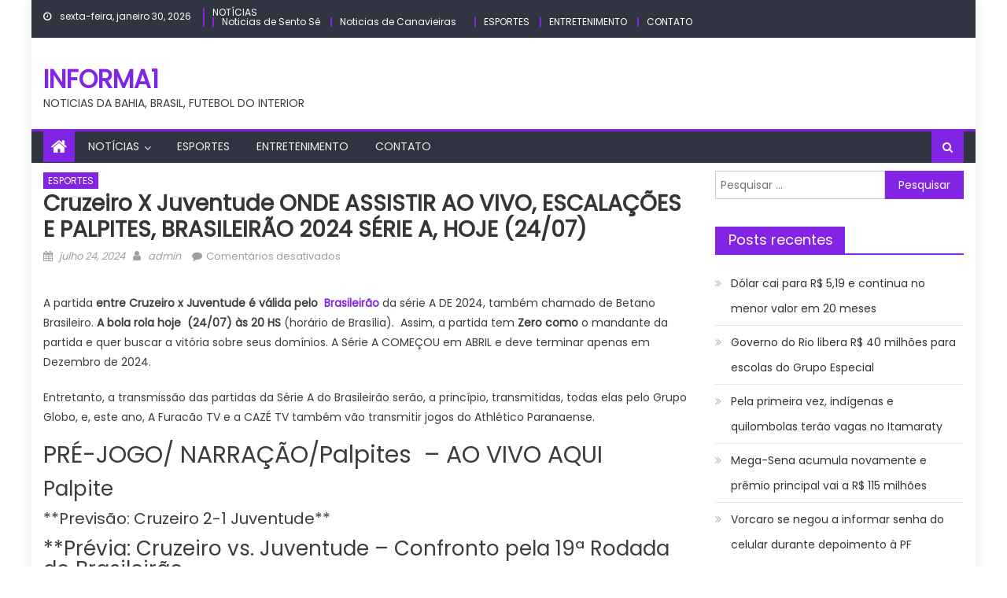

--- FILE ---
content_type: text/html; charset=UTF-8
request_url: https://informa1.com.br/2024/07/24/cruzeiro-x-juventude-onde-assistir-ao-vivo-escalacoes-e-palpites-brasileirao-2024-serie-a-hoje-24-07/
body_size: 16312
content:
<!DOCTYPE html>
<html lang="pt-BR">
<head>
    <meta charset="UTF-8">
    <meta name="viewport" content="width=device-width, initial-scale=1">
    <link rel="profile" href="https://gmpg.org/xfn/11">
        <script type="text/javascript">
/* <![CDATA[ */
(()=>{var e={};e.g=function(){if("object"==typeof globalThis)return globalThis;try{return this||new Function("return this")()}catch(e){if("object"==typeof window)return window}}(),function({ampUrl:n,isCustomizePreview:t,isAmpDevMode:r,noampQueryVarName:o,noampQueryVarValue:s,disabledStorageKey:i,mobileUserAgents:a,regexRegex:c}){if("undefined"==typeof sessionStorage)return;const d=new RegExp(c);if(!a.some((e=>{const n=e.match(d);return!(!n||!new RegExp(n[1],n[2]).test(navigator.userAgent))||navigator.userAgent.includes(e)})))return;e.g.addEventListener("DOMContentLoaded",(()=>{const e=document.getElementById("amp-mobile-version-switcher");if(!e)return;e.hidden=!1;const n=e.querySelector("a[href]");n&&n.addEventListener("click",(()=>{sessionStorage.removeItem(i)}))}));const g=r&&["paired-browsing-non-amp","paired-browsing-amp"].includes(window.name);if(sessionStorage.getItem(i)||t||g)return;const u=new URL(location.href),m=new URL(n);m.hash=u.hash,u.searchParams.has(o)&&s===u.searchParams.get(o)?sessionStorage.setItem(i,"1"):m.href!==u.href&&(window.stop(),location.replace(m.href))}({"ampUrl":"https:\/\/informa1.com.br\/2024\/07\/24\/cruzeiro-x-juventude-onde-assistir-ao-vivo-escalacoes-e-palpites-brasileirao-2024-serie-a-hoje-24-07\/?amp=1","noampQueryVarName":"noamp","noampQueryVarValue":"mobile","disabledStorageKey":"amp_mobile_redirect_disabled","mobileUserAgents":["Mobile","Android","Silk\/","Kindle","BlackBerry","Opera Mini","Opera Mobi"],"regexRegex":"^\\\/((?:.|\\n)+)\\\/([i]*)$","isCustomizePreview":false,"isAmpDevMode":false})})();
/* ]]> */
</script>
<title>Cruzeiro x Juventude ONDE ASSISTIR AO VIVO, ESCALAÇÕES E PALPITES, BRASILEIRÃO 2024 SÉRIE A, HOJE (24/07) &#8211; INFORMA1</title>
<meta name='robots' content='max-image-preview:large' />
<link rel='dns-prefetch' href='//www.googletagmanager.com' />
<link rel='dns-prefetch' href='//fonts.googleapis.com' />
<link rel='dns-prefetch' href='//pagead2.googlesyndication.com' />
<link rel="alternate" type="application/rss+xml" title="Feed para INFORMA1 &raquo;" href="https://informa1.com.br/feed/" />
<link rel="alternate" type="application/rss+xml" title="Feed de comentários para INFORMA1 &raquo;" href="https://informa1.com.br/comments/feed/" />
<link rel="alternate" title="oEmbed (JSON)" type="application/json+oembed" href="https://informa1.com.br/wp-json/oembed/1.0/embed?url=https%3A%2F%2Finforma1.com.br%2F2024%2F07%2F24%2Fcruzeiro-x-juventude-onde-assistir-ao-vivo-escalacoes-e-palpites-brasileirao-2024-serie-a-hoje-24-07%2F" />
<link rel="alternate" title="oEmbed (XML)" type="text/xml+oembed" href="https://informa1.com.br/wp-json/oembed/1.0/embed?url=https%3A%2F%2Finforma1.com.br%2F2024%2F07%2F24%2Fcruzeiro-x-juventude-onde-assistir-ao-vivo-escalacoes-e-palpites-brasileirao-2024-serie-a-hoje-24-07%2F&#038;format=xml" />
<style id='wp-img-auto-sizes-contain-inline-css' type='text/css'>
img:is([sizes=auto i],[sizes^="auto," i]){contain-intrinsic-size:3000px 1500px}
/*# sourceURL=wp-img-auto-sizes-contain-inline-css */
</style>
<style id='wp-emoji-styles-inline-css' type='text/css'>

	img.wp-smiley, img.emoji {
		display: inline !important;
		border: none !important;
		box-shadow: none !important;
		height: 1em !important;
		width: 1em !important;
		margin: 0 0.07em !important;
		vertical-align: -0.1em !important;
		background: none !important;
		padding: 0 !important;
	}
/*# sourceURL=wp-emoji-styles-inline-css */
</style>
<style id='wp-block-library-inline-css' type='text/css'>
:root{--wp-block-synced-color:#7a00df;--wp-block-synced-color--rgb:122,0,223;--wp-bound-block-color:var(--wp-block-synced-color);--wp-editor-canvas-background:#ddd;--wp-admin-theme-color:#007cba;--wp-admin-theme-color--rgb:0,124,186;--wp-admin-theme-color-darker-10:#006ba1;--wp-admin-theme-color-darker-10--rgb:0,107,160.5;--wp-admin-theme-color-darker-20:#005a87;--wp-admin-theme-color-darker-20--rgb:0,90,135;--wp-admin-border-width-focus:2px}@media (min-resolution:192dpi){:root{--wp-admin-border-width-focus:1.5px}}.wp-element-button{cursor:pointer}:root .has-very-light-gray-background-color{background-color:#eee}:root .has-very-dark-gray-background-color{background-color:#313131}:root .has-very-light-gray-color{color:#eee}:root .has-very-dark-gray-color{color:#313131}:root .has-vivid-green-cyan-to-vivid-cyan-blue-gradient-background{background:linear-gradient(135deg,#00d084,#0693e3)}:root .has-purple-crush-gradient-background{background:linear-gradient(135deg,#34e2e4,#4721fb 50%,#ab1dfe)}:root .has-hazy-dawn-gradient-background{background:linear-gradient(135deg,#faaca8,#dad0ec)}:root .has-subdued-olive-gradient-background{background:linear-gradient(135deg,#fafae1,#67a671)}:root .has-atomic-cream-gradient-background{background:linear-gradient(135deg,#fdd79a,#004a59)}:root .has-nightshade-gradient-background{background:linear-gradient(135deg,#330968,#31cdcf)}:root .has-midnight-gradient-background{background:linear-gradient(135deg,#020381,#2874fc)}:root{--wp--preset--font-size--normal:16px;--wp--preset--font-size--huge:42px}.has-regular-font-size{font-size:1em}.has-larger-font-size{font-size:2.625em}.has-normal-font-size{font-size:var(--wp--preset--font-size--normal)}.has-huge-font-size{font-size:var(--wp--preset--font-size--huge)}.has-text-align-center{text-align:center}.has-text-align-left{text-align:left}.has-text-align-right{text-align:right}.has-fit-text{white-space:nowrap!important}#end-resizable-editor-section{display:none}.aligncenter{clear:both}.items-justified-left{justify-content:flex-start}.items-justified-center{justify-content:center}.items-justified-right{justify-content:flex-end}.items-justified-space-between{justify-content:space-between}.screen-reader-text{border:0;clip-path:inset(50%);height:1px;margin:-1px;overflow:hidden;padding:0;position:absolute;width:1px;word-wrap:normal!important}.screen-reader-text:focus{background-color:#ddd;clip-path:none;color:#444;display:block;font-size:1em;height:auto;left:5px;line-height:normal;padding:15px 23px 14px;text-decoration:none;top:5px;width:auto;z-index:100000}html :where(.has-border-color){border-style:solid}html :where([style*=border-top-color]){border-top-style:solid}html :where([style*=border-right-color]){border-right-style:solid}html :where([style*=border-bottom-color]){border-bottom-style:solid}html :where([style*=border-left-color]){border-left-style:solid}html :where([style*=border-width]){border-style:solid}html :where([style*=border-top-width]){border-top-style:solid}html :where([style*=border-right-width]){border-right-style:solid}html :where([style*=border-bottom-width]){border-bottom-style:solid}html :where([style*=border-left-width]){border-left-style:solid}html :where(img[class*=wp-image-]){height:auto;max-width:100%}:where(figure){margin:0 0 1em}html :where(.is-position-sticky){--wp-admin--admin-bar--position-offset:var(--wp-admin--admin-bar--height,0px)}@media screen and (max-width:600px){html :where(.is-position-sticky){--wp-admin--admin-bar--position-offset:0px}}

/*# sourceURL=wp-block-library-inline-css */
</style><style id='global-styles-inline-css' type='text/css'>
:root{--wp--preset--aspect-ratio--square: 1;--wp--preset--aspect-ratio--4-3: 4/3;--wp--preset--aspect-ratio--3-4: 3/4;--wp--preset--aspect-ratio--3-2: 3/2;--wp--preset--aspect-ratio--2-3: 2/3;--wp--preset--aspect-ratio--16-9: 16/9;--wp--preset--aspect-ratio--9-16: 9/16;--wp--preset--color--black: #000000;--wp--preset--color--cyan-bluish-gray: #abb8c3;--wp--preset--color--white: #ffffff;--wp--preset--color--pale-pink: #f78da7;--wp--preset--color--vivid-red: #cf2e2e;--wp--preset--color--luminous-vivid-orange: #ff6900;--wp--preset--color--luminous-vivid-amber: #fcb900;--wp--preset--color--light-green-cyan: #7bdcb5;--wp--preset--color--vivid-green-cyan: #00d084;--wp--preset--color--pale-cyan-blue: #8ed1fc;--wp--preset--color--vivid-cyan-blue: #0693e3;--wp--preset--color--vivid-purple: #9b51e0;--wp--preset--gradient--vivid-cyan-blue-to-vivid-purple: linear-gradient(135deg,rgb(6,147,227) 0%,rgb(155,81,224) 100%);--wp--preset--gradient--light-green-cyan-to-vivid-green-cyan: linear-gradient(135deg,rgb(122,220,180) 0%,rgb(0,208,130) 100%);--wp--preset--gradient--luminous-vivid-amber-to-luminous-vivid-orange: linear-gradient(135deg,rgb(252,185,0) 0%,rgb(255,105,0) 100%);--wp--preset--gradient--luminous-vivid-orange-to-vivid-red: linear-gradient(135deg,rgb(255,105,0) 0%,rgb(207,46,46) 100%);--wp--preset--gradient--very-light-gray-to-cyan-bluish-gray: linear-gradient(135deg,rgb(238,238,238) 0%,rgb(169,184,195) 100%);--wp--preset--gradient--cool-to-warm-spectrum: linear-gradient(135deg,rgb(74,234,220) 0%,rgb(151,120,209) 20%,rgb(207,42,186) 40%,rgb(238,44,130) 60%,rgb(251,105,98) 80%,rgb(254,248,76) 100%);--wp--preset--gradient--blush-light-purple: linear-gradient(135deg,rgb(255,206,236) 0%,rgb(152,150,240) 100%);--wp--preset--gradient--blush-bordeaux: linear-gradient(135deg,rgb(254,205,165) 0%,rgb(254,45,45) 50%,rgb(107,0,62) 100%);--wp--preset--gradient--luminous-dusk: linear-gradient(135deg,rgb(255,203,112) 0%,rgb(199,81,192) 50%,rgb(65,88,208) 100%);--wp--preset--gradient--pale-ocean: linear-gradient(135deg,rgb(255,245,203) 0%,rgb(182,227,212) 50%,rgb(51,167,181) 100%);--wp--preset--gradient--electric-grass: linear-gradient(135deg,rgb(202,248,128) 0%,rgb(113,206,126) 100%);--wp--preset--gradient--midnight: linear-gradient(135deg,rgb(2,3,129) 0%,rgb(40,116,252) 100%);--wp--preset--font-size--small: 13px;--wp--preset--font-size--medium: 20px;--wp--preset--font-size--large: 36px;--wp--preset--font-size--x-large: 42px;--wp--preset--spacing--20: 0.44rem;--wp--preset--spacing--30: 0.67rem;--wp--preset--spacing--40: 1rem;--wp--preset--spacing--50: 1.5rem;--wp--preset--spacing--60: 2.25rem;--wp--preset--spacing--70: 3.38rem;--wp--preset--spacing--80: 5.06rem;--wp--preset--shadow--natural: 6px 6px 9px rgba(0, 0, 0, 0.2);--wp--preset--shadow--deep: 12px 12px 50px rgba(0, 0, 0, 0.4);--wp--preset--shadow--sharp: 6px 6px 0px rgba(0, 0, 0, 0.2);--wp--preset--shadow--outlined: 6px 6px 0px -3px rgb(255, 255, 255), 6px 6px rgb(0, 0, 0);--wp--preset--shadow--crisp: 6px 6px 0px rgb(0, 0, 0);}:where(.is-layout-flex){gap: 0.5em;}:where(.is-layout-grid){gap: 0.5em;}body .is-layout-flex{display: flex;}.is-layout-flex{flex-wrap: wrap;align-items: center;}.is-layout-flex > :is(*, div){margin: 0;}body .is-layout-grid{display: grid;}.is-layout-grid > :is(*, div){margin: 0;}:where(.wp-block-columns.is-layout-flex){gap: 2em;}:where(.wp-block-columns.is-layout-grid){gap: 2em;}:where(.wp-block-post-template.is-layout-flex){gap: 1.25em;}:where(.wp-block-post-template.is-layout-grid){gap: 1.25em;}.has-black-color{color: var(--wp--preset--color--black) !important;}.has-cyan-bluish-gray-color{color: var(--wp--preset--color--cyan-bluish-gray) !important;}.has-white-color{color: var(--wp--preset--color--white) !important;}.has-pale-pink-color{color: var(--wp--preset--color--pale-pink) !important;}.has-vivid-red-color{color: var(--wp--preset--color--vivid-red) !important;}.has-luminous-vivid-orange-color{color: var(--wp--preset--color--luminous-vivid-orange) !important;}.has-luminous-vivid-amber-color{color: var(--wp--preset--color--luminous-vivid-amber) !important;}.has-light-green-cyan-color{color: var(--wp--preset--color--light-green-cyan) !important;}.has-vivid-green-cyan-color{color: var(--wp--preset--color--vivid-green-cyan) !important;}.has-pale-cyan-blue-color{color: var(--wp--preset--color--pale-cyan-blue) !important;}.has-vivid-cyan-blue-color{color: var(--wp--preset--color--vivid-cyan-blue) !important;}.has-vivid-purple-color{color: var(--wp--preset--color--vivid-purple) !important;}.has-black-background-color{background-color: var(--wp--preset--color--black) !important;}.has-cyan-bluish-gray-background-color{background-color: var(--wp--preset--color--cyan-bluish-gray) !important;}.has-white-background-color{background-color: var(--wp--preset--color--white) !important;}.has-pale-pink-background-color{background-color: var(--wp--preset--color--pale-pink) !important;}.has-vivid-red-background-color{background-color: var(--wp--preset--color--vivid-red) !important;}.has-luminous-vivid-orange-background-color{background-color: var(--wp--preset--color--luminous-vivid-orange) !important;}.has-luminous-vivid-amber-background-color{background-color: var(--wp--preset--color--luminous-vivid-amber) !important;}.has-light-green-cyan-background-color{background-color: var(--wp--preset--color--light-green-cyan) !important;}.has-vivid-green-cyan-background-color{background-color: var(--wp--preset--color--vivid-green-cyan) !important;}.has-pale-cyan-blue-background-color{background-color: var(--wp--preset--color--pale-cyan-blue) !important;}.has-vivid-cyan-blue-background-color{background-color: var(--wp--preset--color--vivid-cyan-blue) !important;}.has-vivid-purple-background-color{background-color: var(--wp--preset--color--vivid-purple) !important;}.has-black-border-color{border-color: var(--wp--preset--color--black) !important;}.has-cyan-bluish-gray-border-color{border-color: var(--wp--preset--color--cyan-bluish-gray) !important;}.has-white-border-color{border-color: var(--wp--preset--color--white) !important;}.has-pale-pink-border-color{border-color: var(--wp--preset--color--pale-pink) !important;}.has-vivid-red-border-color{border-color: var(--wp--preset--color--vivid-red) !important;}.has-luminous-vivid-orange-border-color{border-color: var(--wp--preset--color--luminous-vivid-orange) !important;}.has-luminous-vivid-amber-border-color{border-color: var(--wp--preset--color--luminous-vivid-amber) !important;}.has-light-green-cyan-border-color{border-color: var(--wp--preset--color--light-green-cyan) !important;}.has-vivid-green-cyan-border-color{border-color: var(--wp--preset--color--vivid-green-cyan) !important;}.has-pale-cyan-blue-border-color{border-color: var(--wp--preset--color--pale-cyan-blue) !important;}.has-vivid-cyan-blue-border-color{border-color: var(--wp--preset--color--vivid-cyan-blue) !important;}.has-vivid-purple-border-color{border-color: var(--wp--preset--color--vivid-purple) !important;}.has-vivid-cyan-blue-to-vivid-purple-gradient-background{background: var(--wp--preset--gradient--vivid-cyan-blue-to-vivid-purple) !important;}.has-light-green-cyan-to-vivid-green-cyan-gradient-background{background: var(--wp--preset--gradient--light-green-cyan-to-vivid-green-cyan) !important;}.has-luminous-vivid-amber-to-luminous-vivid-orange-gradient-background{background: var(--wp--preset--gradient--luminous-vivid-amber-to-luminous-vivid-orange) !important;}.has-luminous-vivid-orange-to-vivid-red-gradient-background{background: var(--wp--preset--gradient--luminous-vivid-orange-to-vivid-red) !important;}.has-very-light-gray-to-cyan-bluish-gray-gradient-background{background: var(--wp--preset--gradient--very-light-gray-to-cyan-bluish-gray) !important;}.has-cool-to-warm-spectrum-gradient-background{background: var(--wp--preset--gradient--cool-to-warm-spectrum) !important;}.has-blush-light-purple-gradient-background{background: var(--wp--preset--gradient--blush-light-purple) !important;}.has-blush-bordeaux-gradient-background{background: var(--wp--preset--gradient--blush-bordeaux) !important;}.has-luminous-dusk-gradient-background{background: var(--wp--preset--gradient--luminous-dusk) !important;}.has-pale-ocean-gradient-background{background: var(--wp--preset--gradient--pale-ocean) !important;}.has-electric-grass-gradient-background{background: var(--wp--preset--gradient--electric-grass) !important;}.has-midnight-gradient-background{background: var(--wp--preset--gradient--midnight) !important;}.has-small-font-size{font-size: var(--wp--preset--font-size--small) !important;}.has-medium-font-size{font-size: var(--wp--preset--font-size--medium) !important;}.has-large-font-size{font-size: var(--wp--preset--font-size--large) !important;}.has-x-large-font-size{font-size: var(--wp--preset--font-size--x-large) !important;}
/*# sourceURL=global-styles-inline-css */
</style>

<style id='classic-theme-styles-inline-css' type='text/css'>
/*! This file is auto-generated */
.wp-block-button__link{color:#fff;background-color:#32373c;border-radius:9999px;box-shadow:none;text-decoration:none;padding:calc(.667em + 2px) calc(1.333em + 2px);font-size:1.125em}.wp-block-file__button{background:#32373c;color:#fff;text-decoration:none}
/*# sourceURL=/wp-includes/css/classic-themes.min.css */
</style>
<link rel='stylesheet' id='wp_automatic_gallery_style-css' href='https://informa1.com.br/wp-content/plugins/wp-automatic/css/wp-automatic.css?ver=1.0.0' type='text/css' media='all' />
<link rel='stylesheet' id='font-awesome-css' href='https://informa1.com.br/wp-content/themes/mantranews/assets/lib/font-awesome/css/font-awesome.min.css?ver=4.7.0' type='text/css' media='all' />
<link crossorigin="anonymous" rel='stylesheet' id='mantranews-google-font-css' href='https://fonts.googleapis.com/css?family=Poppins&#038;ver=6.9' type='text/css' media='all' />
<link rel='stylesheet' id='mantranews-style-1-css' href='https://informa1.com.br/wp-content/themes/mantranews/assets/css/mantranews.css?ver=1.1.5' type='text/css' media='all' />
<link rel='stylesheet' id='mantranews-style-css' href='https://informa1.com.br/wp-content/themes/mantranews/style.css?ver=1.1.5' type='text/css' media='all' />
<link rel='stylesheet' id='mantranews-responsive-css' href='https://informa1.com.br/wp-content/themes/mantranews/assets/css/mantranews-responsive.css?ver=1.1.5' type='text/css' media='all' />
<script type="text/javascript" src="https://informa1.com.br/wp-includes/js/jquery/jquery.min.js?ver=3.7.1" id="jquery-core-js"></script>
<script type="text/javascript" src="https://informa1.com.br/wp-includes/js/jquery/jquery-migrate.min.js?ver=3.4.1" id="jquery-migrate-js"></script>
<script type="text/javascript" src="https://informa1.com.br/wp-content/plugins/wp-automatic/js/main-front.js?ver=6.9" id="wp_automatic_gallery-js"></script>

<!-- Snippet da etiqueta do Google (gtag.js) adicionado pelo Site Kit -->
<!-- Snippet do Google Análises adicionado pelo Site Kit -->
<script type="text/javascript" src="https://www.googletagmanager.com/gtag/js?id=GT-TX9CFP4" id="google_gtagjs-js" async></script>
<script type="text/javascript" id="google_gtagjs-js-after">
/* <![CDATA[ */
window.dataLayer = window.dataLayer || [];function gtag(){dataLayer.push(arguments);}
gtag("set","linker",{"domains":["informa1.com.br"]});
gtag("js", new Date());
gtag("set", "developer_id.dZTNiMT", true);
gtag("config", "GT-TX9CFP4");
//# sourceURL=google_gtagjs-js-after
/* ]]> */
</script>
<link rel="https://api.w.org/" href="https://informa1.com.br/wp-json/" /><link rel="alternate" title="JSON" type="application/json" href="https://informa1.com.br/wp-json/wp/v2/posts/42108" /><link rel="EditURI" type="application/rsd+xml" title="RSD" href="https://informa1.com.br/xmlrpc.php?rsd" />
<meta name="generator" content="WordPress 6.9" />
<link rel='shortlink' href='https://informa1.com.br/?p=42108' />
<meta name="generator" content="Site Kit by Google 1.171.0" /><link rel="alternate" type="text/html" media="only screen and (max-width: 640px)" href="https://informa1.com.br/2024/07/24/cruzeiro-x-juventude-onde-assistir-ao-vivo-escalacoes-e-palpites-brasileirao-2024-serie-a-hoje-24-07/?amp=1">        <style type="text/css">
            .category-button.mb-cat-1 a { background: #8224e3}
.category-button.mb-cat-1 a:hover { background: #5000b1}
.block-header.mb-cat-1 { border-left: 2px solid #8224e3 }
.block-header.mb-cat-1 .block-title { background:#8224e3 }
.block-header.mb-cat-1, #content .block-header.mb-cat-1 .block-title:after { border-bottom-color:#8224e3 }
#content .block-header.mb-cat-1{ background-color:#5000b1 }
.rtl .block-header.mb-cat-1 { border-left: none; border-right: 2px solid #8224e3 }
.archive .page-header.mb-cat-1 { background-color:#8224e3; border-left: 4px solid #8224e3 }
.rtl.archive .page-header.mb-cat-1 { border-left: none; border-right: 4px solid #8224e3 }
#site-navigation ul li.mb-cat-1 { border-bottom-color: #8224e3 }
.category-button.mb-cat-2 a { background: #8224e3}
.category-button.mb-cat-2 a:hover { background: #5000b1}
.block-header.mb-cat-2 { border-left: 2px solid #8224e3 }
.block-header.mb-cat-2 .block-title { background:#8224e3 }
.block-header.mb-cat-2, #content .block-header.mb-cat-2 .block-title:after { border-bottom-color:#8224e3 }
#content .block-header.mb-cat-2{ background-color:#5000b1 }
.rtl .block-header.mb-cat-2 { border-left: none; border-right: 2px solid #8224e3 }
.archive .page-header.mb-cat-2 { background-color:#8224e3; border-left: 4px solid #8224e3 }
.rtl.archive .page-header.mb-cat-2 { border-left: none; border-right: 4px solid #8224e3 }
#site-navigation ul li.mb-cat-2 { border-bottom-color: #8224e3 }
.category-button.mb-cat-12 a { background: #8224e3}
.category-button.mb-cat-12 a:hover { background: #5000b1}
.block-header.mb-cat-12 { border-left: 2px solid #8224e3 }
.block-header.mb-cat-12 .block-title { background:#8224e3 }
.block-header.mb-cat-12, #content .block-header.mb-cat-12 .block-title:after { border-bottom-color:#8224e3 }
#content .block-header.mb-cat-12{ background-color:#5000b1 }
.rtl .block-header.mb-cat-12 { border-left: none; border-right: 2px solid #8224e3 }
.archive .page-header.mb-cat-12 { background-color:#8224e3; border-left: 4px solid #8224e3 }
.rtl.archive .page-header.mb-cat-12 { border-left: none; border-right: 4px solid #8224e3 }
#site-navigation ul li.mb-cat-12 { border-bottom-color: #8224e3 }
.category-button.mb-cat-51 a { background: #8224e3}
.category-button.mb-cat-51 a:hover { background: #5000b1}
.block-header.mb-cat-51 { border-left: 2px solid #8224e3 }
.block-header.mb-cat-51 .block-title { background:#8224e3 }
.block-header.mb-cat-51, #content .block-header.mb-cat-51 .block-title:after { border-bottom-color:#8224e3 }
#content .block-header.mb-cat-51{ background-color:#5000b1 }
.rtl .block-header.mb-cat-51 { border-left: none; border-right: 2px solid #8224e3 }
.archive .page-header.mb-cat-51 { background-color:#8224e3; border-left: 4px solid #8224e3 }
.rtl.archive .page-header.mb-cat-51 { border-left: none; border-right: 4px solid #8224e3 }
#site-navigation ul li.mb-cat-51 { border-bottom-color: #8224e3 }
.category-button.mb-cat-113 a { background: #8224e3}
.category-button.mb-cat-113 a:hover { background: #5000b1}
.block-header.mb-cat-113 { border-left: 2px solid #8224e3 }
.block-header.mb-cat-113 .block-title { background:#8224e3 }
.block-header.mb-cat-113, #content .block-header.mb-cat-113 .block-title:after { border-bottom-color:#8224e3 }
#content .block-header.mb-cat-113{ background-color:#5000b1 }
.rtl .block-header.mb-cat-113 { border-left: none; border-right: 2px solid #8224e3 }
.archive .page-header.mb-cat-113 { background-color:#8224e3; border-left: 4px solid #8224e3 }
.rtl.archive .page-header.mb-cat-113 { border-left: none; border-right: 4px solid #8224e3 }
#site-navigation ul li.mb-cat-113 { border-bottom-color: #8224e3 }
.navigation .nav-links a,.bttn,button,input[type='button'],input[type='reset'],input[type='submit'],.navigation .nav-links a:hover,.bttn:hover,button,input[type='button']:hover,input[type='reset']:hover,input[type='submit']:hover,.edit-link .post-edit-link, .reply .comment-reply-link,.home-icon,.search-main,.header-search-wrapper .search-form-main .search-submit,.mb-slider-section .bx-controls a:hover,.widget_search .search-submit,.error404 .page-title,.archive.archive-classic .entry-title a:after,#mb-scrollup,.widget_tag_cloud .tagcloud a:hover,.sub-toggle,#site-navigation ul > li:hover > .sub-toggle, #site-navigation ul > li.current-menu-item .sub-toggle, #site-navigation ul > li.current-menu-ancestor .sub-toggle{ background:#8224e3} .breaking_news_wrap .bx-controls-direction a, .breaking_news_wrap .bx-controls-direction a:hover:before{color:#fff;}
.navigation .nav-links a,.bttn,button,input[type='button'],input[type='reset'],input[type='submit'],.widget_search .search-submit,.widget_tag_cloud .tagcloud a:hover{ border-color:#8224e3}
.mb-parallax .mb-parallax-content .mb-parallax-hero-content .mb-parallax-hero-button{ background-color:#8224e3}
.comment-list .comment-body ,.header-search-wrapper .search-form-main{ border-top-color:#8224e3}
#site-navigation ul li,.header-search-wrapper .search-form-main:before{ border-bottom-color:#8224e3}
.archive .page-header,.block-header, .widget .widget-title-wrapper, .related-articles-wrapper .widget-title-wrapper{ border-left-color:#8224e3}
a,a:hover,a:focus,a:active,.entry-footer a:hover,.comment-author .fn .url:hover,#cancel-comment-reply-link,#cancel-comment-reply-link:before, .logged-in-as a,.top-menu ul li a:hover,#footer-navigation ul li a:hover,#site-navigation ul li a:hover,#site-navigation ul li.current-menu-item a,.mb-slider-section .slide-title a:hover,.featured-post-wrapper .featured-title a:hover,.mantranews_block_grid .post-title a:hover,.slider-meta-wrapper span:hover,.slider-meta-wrapper a:hover,.featured-meta-wrapper span:hover,.featured-meta-wrapper a:hover,.post-meta-wrapper > span:hover,.post-meta-wrapper span > a:hover ,.grid-posts-block .post-title a:hover,.list-posts-block .single-post-wrapper .post-content-wrapper .post-title a:hover,.column-posts-block .single-post-wrapper.secondary-post .post-content-wrapper .post-title a:hover,.widget a:hover::before,.widget li:hover::before,.entry-title a:hover,.entry-meta span a:hover,.post-readmore a:hover,.archive-classic .entry-title a:hover,
            .archive-columns .entry-title a:hover,.related-posts-wrapper .post-title a:hover, .widget .widget-title a:hover,.related-articles-wrapper .related-title a:hover { color:#8224e3}
#content .block-header,#content .widget .widget-title-wrapper,#content .related-articles-wrapper .widget-title-wrapper {background-color: #9c2bff;}
.block-header .block-title, .widget .widget-title, .related-articles-wrapper .related-title {background-color: #8224e3;}
.block-header, .widget .widget-title-wrapper, .related-articles-wrapper .widget-title-wrapper {border-left-color: #8224e3;border-bottom-color: #8224e3}
#content .block-header .block-title:after, #content .widget .widget-title:after, #content .related-articles-wrapper .related-title:after {border-bottom-color: #8224e3;border-bottom-color: #8224e3}
.archive .page-header {background-color: #9c2bff}
#site-navigation ul li.current-menu-item a,.bx-default-pager .bx-pager-item a.active {border-color: #8224e3}
.bottom-header-wrapper {border-color: #8224e3}
.top-menu ul li, .mantranews-ticker-wrapper ~ .top-header-section {border-color: #8224e3}
.ticker-caption, .breaking_news_wrap.fade .bx-controls-direction a.bx-next:hover, .breaking_news_wrap.fade .bx-controls-direction a.bx-prev:hover {background-color: #8224e3}
.ticker-content-wrapper .news-post a:hover, .mantranews-carousel .item .carousel-content-wrapper a:hover{color: #8224e3}
.mantranews-carousel .item .carousel-content-wrapper h3 a:hover, body .mantranews-carousel h3 a:hover, footer#colophon .mantranews-carousel h3 a:hover, footer#colophon a:hover, .widget a:hover, .breaking_news_wrap .article-content.feature_image .post-title a:hover{color: #8224e3}
.widget .owl-theme .owl-dots .owl-dot.active span{background: #8224e3}
.rtl #content .block-header .block-title::after, .rtl #content .related-articles-wrapper .related-title::after, .rtl #content .widget .widget-title::after{border-right-color: #8224e3}
#content .block-header, #content .related-articles-wrapper .widget-title-wrapper, #content .widget .widget-title-wrapper,
			 #secondary .block-header, #secondary .widget .widget-title-wrapper, #secondary .related-articles-wrapper .widget-title-wrapper{background:none; background-color:transparent!important}
#content .block-header .block-title:after, #content .related-articles-wrapper .related-title:after, #content .widget .widget-title:after{border:none}
        </style>
        
<!-- Meta-etiquetas do Google AdSense adicionado pelo Site Kit -->
<meta name="google-adsense-platform-account" content="ca-host-pub-2644536267352236">
<meta name="google-adsense-platform-domain" content="sitekit.withgoogle.com">
<!-- Fim das meta-etiquetas do Google AdSense adicionado pelo Site Kit -->
<style type="text/css">.recentcomments a{display:inline !important;padding:0 !important;margin:0 !important;}</style><link rel="amphtml" href="https://informa1.com.br/2024/07/24/cruzeiro-x-juventude-onde-assistir-ao-vivo-escalacoes-e-palpites-brasileirao-2024-serie-a-hoje-24-07/?amp=1">
<!-- Código do Google Adsense adicionado pelo Site Kit -->
<script type="text/javascript" async="async" src="https://pagead2.googlesyndication.com/pagead/js/adsbygoogle.js?client=ca-pub-9463444472301664&amp;host=ca-host-pub-2644536267352236" crossorigin="anonymous"></script>

<!-- Fim do código do Google AdSense adicionado pelo Site Kit -->
<style>#amp-mobile-version-switcher{left:0;position:absolute;width:100%;z-index:100}#amp-mobile-version-switcher>a{background-color:#444;border:0;color:#eaeaea;display:block;font-family:-apple-system,BlinkMacSystemFont,Segoe UI,Roboto,Oxygen-Sans,Ubuntu,Cantarell,Helvetica Neue,sans-serif;font-size:16px;font-weight:600;padding:15px 0;text-align:center;-webkit-text-decoration:none;text-decoration:none}#amp-mobile-version-switcher>a:active,#amp-mobile-version-switcher>a:focus,#amp-mobile-version-switcher>a:hover{-webkit-text-decoration:underline;text-decoration:underline}</style><link rel="icon" href="https://informa1.com.br/wp-content/uploads/2023/02/cropped-Screenshot_20230223_232315_Instagram-32x32.jpg" sizes="32x32" />
<link rel="icon" href="https://informa1.com.br/wp-content/uploads/2023/02/cropped-Screenshot_20230223_232315_Instagram-192x192.jpg" sizes="192x192" />
<link rel="apple-touch-icon" href="https://informa1.com.br/wp-content/uploads/2023/02/cropped-Screenshot_20230223_232315_Instagram-180x180.jpg" />
<meta name="msapplication-TileImage" content="https://informa1.com.br/wp-content/uploads/2023/02/cropped-Screenshot_20230223_232315_Instagram-270x270.jpg" />
</head>

<body class="wp-singular post-template-default single single-post postid-42108 single-format-standard wp-theme-mantranews group-blog default_skin boxed_layout right-sidebar">
<div id="page" class="site">
    <a class="skip-link screen-reader-text" href="#content">Skip to content</a>
    <header id="masthead" class="site-header">
                <div class="custom-header">

		<div class="custom-header-media">
					</div>

</div><!-- .custom-header -->
                            <div class="top-header-section">
                <div class="mb-container">
                    <div class="top-left-header">
                                    <div class="date-section">
                sexta-feira, janeiro 30, 2026            </div>
                                    <nav id="top-header-navigation" class="top-navigation">
                            <div class="top-menu"><ul><li id="menu-item-85" class="menu-item menu-item-type-taxonomy menu-item-object-category menu-item-has-children menu-item-85 mb-cat-12"><a href="https://informa1.com.br/category/noticiais/">NOTÍCIAS</a>
<ul class="sub-menu">
	<li id="menu-item-52803" class="menu-item menu-item-type-custom menu-item-object-custom menu-item-52803"><a href="https://sentoseagora.com.br">Noticias de Sento Sé</a></li>
	<li id="menu-item-52804" class="menu-item menu-item-type-custom menu-item-object-custom menu-item-52804"><a href="https://tabuonline.com.br">Noticias de Canavieiras</a></li>
</ul>
</li>
<li id="menu-item-86" class="menu-item menu-item-type-taxonomy menu-item-object-category current-post-ancestor current-menu-parent current-post-parent menu-item-86 mb-cat-2"><a href="https://informa1.com.br/category/esportes/">ESPORTES</a></li>
<li id="menu-item-4677" class="menu-item menu-item-type-taxonomy menu-item-object-category menu-item-4677 mb-cat-1"><a href="https://informa1.com.br/category/entretenimento/">ENTRETENIMENTO</a></li>
<li id="menu-item-407" class="menu-item menu-item-type-post_type menu-item-object-page menu-item-407"><a href="https://informa1.com.br/contato/">CONTATO</a></li>
</ul></div>                        </nav>
                    </div>
                                <div class="top-social-wrapper">
                            </div><!-- .top-social-wrapper -->
                            </div> <!-- mb-container end -->
            </div><!-- .top-header-section -->

                                <div class="logo-ads-wrapper clearfix">
                <div class="mb-container">
                    <div class="site-branding">
                                                                            <div class="site-title-wrapper">
                                                                    <p class="site-title"><a href="https://informa1.com.br/"
                                                             rel="home">INFORMA1</a></p>
                                                                    <p class="site-description">NOTICIAS DA BAHIA, BRASIL, FUTEBOL DO INTERIOR</p>
                                                            </div><!-- .site-title-wrapper -->
                                                </div><!-- .site-branding -->
                    <div class="header-ads-wrapper">
                                            </div><!-- .header-ads-wrapper -->
                </div>
            </div><!-- .logo-ads-wrapper -->
                    
        <div id="mb-menu-wrap" class="bottom-header-wrapper clearfix">
            <div class="mb-container">
                <div class="home-icon"><a href="https://informa1.com.br/" rel="home"> <i
                                class="fa fa-home"> </i> </a></div>
                <a href="javascript:void(0)" class="menu-toggle"> <i class="fa fa-navicon"> </i> </a>
                <nav id="site-navigation" class="main-navigation">
                    <div class="menu"><ul><li class="menu-item menu-item-type-taxonomy menu-item-object-category menu-item-has-children menu-item-85 mb-cat-12"><a href="https://informa1.com.br/category/noticiais/">NOTÍCIAS</a>
<ul class="sub-menu">
	<li class="menu-item menu-item-type-custom menu-item-object-custom menu-item-52803"><a href="https://sentoseagora.com.br">Noticias de Sento Sé</a></li>
	<li class="menu-item menu-item-type-custom menu-item-object-custom menu-item-52804"><a href="https://tabuonline.com.br">Noticias de Canavieiras</a></li>
</ul>
</li>
<li class="menu-item menu-item-type-taxonomy menu-item-object-category current-post-ancestor current-menu-parent current-post-parent menu-item-86 mb-cat-2"><a href="https://informa1.com.br/category/esportes/">ESPORTES</a></li>
<li class="menu-item menu-item-type-taxonomy menu-item-object-category menu-item-4677 mb-cat-1"><a href="https://informa1.com.br/category/entretenimento/">ENTRETENIMENTO</a></li>
<li class="menu-item menu-item-type-post_type menu-item-object-page menu-item-407"><a href="https://informa1.com.br/contato/">CONTATO</a></li>
</ul></div>                </nav><!-- #site-navigation -->
                <div class="header-search-wrapper">
                    <span class="search-main"><i class="fa fa-search"></i></span>
                    <div class="search-form-main clearfix">
                        <form role="search" method="get" class="search-form" action="https://informa1.com.br/">
				<label>
					<span class="screen-reader-text">Pesquisar por:</span>
					<input type="search" class="search-field" placeholder="Pesquisar &hellip;" value="" name="s" />
				</label>
				<input type="submit" class="search-submit" value="Pesquisar" />
			</form>                    </div>
                </div><!-- .header-search-wrapper -->
            </div><!-- .mb-container -->
        </div><!-- #mb-menu-wrap -->


    </header><!-- #masthead -->
        
    <div id="content" class="site-content">
        <div class="mb-container">

	<div id="primary" class="content-area">
		<main id="main" class="site-main" role="main">

		
<article id="post-42108" class="post-42108 post type-post status-publish format-standard hentry category-esportes">
		<header class="entry-header">
		            <div class="post-cat-list">
                                    <span class="category-button mb-cat-2"><a
                                href="https://informa1.com.br/category/esportes/">ESPORTES</a></span>
                                </div>
            		<h1 class="entry-title">Cruzeiro x Juventude ONDE ASSISTIR AO VIVO, ESCALAÇÕES E PALPITES, BRASILEIRÃO 2024 SÉRIE A, HOJE (24/07)</h1>
		<div class="entry-meta">
			<span class="posted-on"><span class="screen-reader-text">Posted on</span> <a href="https://informa1.com.br/2024/07/24/cruzeiro-x-juventude-onde-assistir-ao-vivo-escalacoes-e-palpites-brasileirao-2024-serie-a-hoje-24-07/" rel="bookmark"><time class="entry-date published updated" datetime="2024-07-24T16:11:29+00:00">julho 24, 2024</time></a></span><span class="byline"> <span class="screen-reader-text">Author</span> <span class="author vcard"><a class="url fn n" href="https://informa1.com.br/author/admin/">admin</a></span></span>			<span class="comments-link"><span>Comentários desativados<span class="screen-reader-text"> em Cruzeiro x Juventude ONDE ASSISTIR AO VIVO, ESCALAÇÕES E PALPITES, BRASILEIRÃO 2024 SÉRIE A, HOJE (24/07)</span></span></span>		</div><!-- .entry-meta -->
	</header><!-- .entry-header -->

	<div class="entry-content">
		<div class='code-block code-block-1' style='margin: 8px 0; clear: both;'>

</div>
<p></p>
<div>
<p>A partida <strong>entre Cruzeiro x Juventude </strong><strong>é válida pelo</strong>  <a href="https://mrnews.com.br/index.php/category/noticias/esportes/campeonato-brasileiro/"><strong>Brasileirão</strong> </a>da série A DE 2024, também chamado de Betano Brasileiro. <strong>A bola rola hoje  (24/07) às 20 HS </strong>(horário de Brasília).  Assim, a partida tem <strong>Zero</strong> <strong>como</strong> o mandante da partida e quer buscar a vitória sobre seus domínios. A Série A COMEÇOU em ABRIL e deve terminar apenas em Dezembro de 2024.</p>
<p><span class="nome nome-completo">Entretanto, a transmissão das partidas da Série A do Brasileirão serão, a princípio, transmitidas, todas elas pelo Grupo Globo, e, este ano, A Furacão TV e a CAZÉ TV também vão transmitir jogos do Athlético Paranaense. </span></p>
<h2>PRÉ-JOGO/ NARRAÇÃO/Palpites  – AO VIVO AQUI</h2>
<h3>Palpite</h3>
<h4>**Previsão: Cruzeiro 2-1 Juventude**</h4>
<h3>**Prévia: Cruzeiro vs. Juventude – Confronto pela 19ª Rodada do Brasileirão</h3>
<blockquote class="wp-embedded-content" data-secret="ICgH11xrhH">
<p><a href="https://mrnews.com.br/index.php/2024/07/24/cruzeiro-x-juventude-onde-assistir-ao-vivo-escalacoes-e-palpites-brasileirao-2024-serie-a-hoje-24-07/">Cruzeiro x Juventude ONDE ASSISTIR AO VIVO, ESCALAÇÕES E PALPITES, BRASILEIRÃO 2024 SÉRIE A, HOJE (24/07)</a></p>
</blockquote>
<p><iframe class="lazy lazy-hidden wp-embedded-content" sandbox="allow-scripts" security="restricted" style="position: absolute; visibility: hidden;" title="“Cruzeiro x Juventude ONDE ASSISTIR AO VIVO, ESCALAÇÕES E PALPITES, BRASILEIRÃO 2024 SÉRIE A, HOJE (24/07)” — MRNews" data-lazy-type="iframe" data-src="https://mrnews.com.br/index.php/2024/07/24/cruzeiro-x-juventude-onde-assistir-ao-vivo-escalacoes-e-palpites-brasileirao-2024-serie-a-hoje-24-07/embed/#?secret=IENYB7sIwQ#?secret=ICgH11xrhH" data-secret="ICgH11xrhH" width="600" height="338" frameborder="0" marginwidth="0" marginheight="0" scrolling="no"></iframe><noscript><iframe class="wp-embedded-content" sandbox="allow-scripts" security="restricted" style="position: absolute; visibility: hidden;" title="“Cruzeiro x Juventude ONDE ASSISTIR AO VIVO, ESCALAÇÕES E PALPITES, BRASILEIRÃO 2024 SÉRIE A, HOJE (24/07)” — MRNews" src="https://mrnews.com.br/index.php/2024/07/24/cruzeiro-x-juventude-onde-assistir-ao-vivo-escalacoes-e-palpites-brasileirao-2024-serie-a-hoje-24-07/embed/#?secret=IENYB7sIwQ#?secret=ICgH11xrhH" data-secret="ICgH11xrhH" width="600" height="338" frameborder="0" marginwidth="0" marginheight="0" scrolling="no"></iframe></noscript></p>
<p> </p>
<p>**Data:** 24 de julho de 2024</p>
<p>**Hora:** 20:00 (horário de Brasília)</p>
<p>**Local:** Estádio Governador Magalhães Pinto (Mineirão)</p>
<p> </p>
<p>O Juventude busca manter sua sequência invicta no Brasileirão ao enfrentar o Cruzeiro nesta quarta-feira. Enquanto os anfitriões estão na sétima posição da tabela, com 29 pontos em 17 jogos, os visitantes ocupam a 12ª colocação, com 21 pontos e um jogo a menos.</p>
<p> </p>
<h4>**Análise das Equipes**</h4>
<p> </p>
<p>**Cruzeiro:**</p>
<p>O Cruzeiro, sob o comando de Fernando Seabra, tem mostrado uma evolução constante desde sua volta à elite do futebol brasileiro. Com 29 pontos, a equipe está confortável, 14 pontos acima da zona de rebaixamento e a apenas um ponto de uma vaga para a fase preliminar da Copa Libertadores.</p>
<p> </p>
<p>A equipe teve uma sequência de três vitórias consecutivas interrompida por uma derrota para o Palmeiras por 2-0, que também marcou o primeiro gol sofrido pela defesa em mais de 200 minutos de futebol. Com nove vitórias, dois empates e seis derrotas, o Cruzeiro é o terceiro time mais eficiente no ataque, com 27 gols marcados.</p>
<p> </p>
<p>Além do sucesso doméstico, o Cruzeiro também teve uma boa campanha na Copa Sul-Americana, liderando seu grupo de forma invicta com 12 pontos.</p>
<p> </p>
<p>**Juventude:**</p>
<p>Recém-promovido, o Juventude está fazendo uma campanha sólida em sua volta à Série A, com 21 pontos em 16 jogos. A equipe, agora comandada por Jair Ventura, manteve-se invicta nos últimos cinco jogos em todas as competições, incluindo um empate sem gols contra o São Paulo.</p>
<p> </p>
<p>O desafio para o Juventude tem sido sua performance fora de casa, onde ainda não venceu nenhum dos sete jogos disputados, perdendo seis desses confrontos. A equipe tem sofrido especialmente com a defesa, tendo permitido 16 dos 20 gols sofridos na temporada em jogos fora de casa, o que é a maior quantidade de gols sofridos por uma equipe como visitante na competição.</p>
<p> </p>
<h4>**Notícias das Equipes**</h4>
<p> </p>
<p>**Cruzeiro:**</p>
<p>Alvaro Barreal está suspenso após acumular cartões amarelos, enquanto Fabrizio Peralta está com a seleção paraguaia nos Jogos Olímpicos. Marlon, Rafael Silva e Juan Dinenno estão lesionados e não devem jogar, e Walace é dúvida devido a uma contusão.</p>
<p> </p>
<p>**Juventude:**</p>
<p>Rodrigo Sam e Jadson estão suspensos por acumulação de cartões amarelos. Além disso, Danilo Boza (coxa), Ze Marcos (panturrilha), Marcelinho (coxa) e Edson Carioca (joelho) estão fora por lesão.</p>
<p> </p>
<h4>**Prováveis Escalações**</h4>
<p> </p>
<p>**Cruzeiro:**</p>
<p>Cassion; William, Ivaldo, Marcelo, Kaiki; Silva, Romero, Barreal; Gomes, Pereira, Veron</p>
<p> </p>
<p>**Juventude:**</p>
<p>Gabriel; Lucas, Vinicius, Freitas, Ruschel; Goncalves, Caique; Barbosa, Carlos, Farias; Oliveira</p>
<p> </p>
<h4>**Previsão**</h4>
<p> </p>
<p>Com o Cruzeiro mantendo uma sequência invicta em casa nesta temporada e o Juventude sem vitórias como visitante, espera-se que o Cruzeiro mantenha sua excelente forma no Mineirão com mais uma vitória.</p>
<p> </p>
<p>**Previsão: Cruzeiro 2-1 Juventude**</p>
<p> </p>
<p>Para análise de dados dos resultados mais prováveis, placares e mais para este jogo, clique [aqui](#).</p>
<p> </p>
<p> </p>
<h2>mais informações</h2>
<p>As <a href="https://informa1.com.br">notícias do Bahia</a>  e <a href="https://vasconet.com.br">notícias do Vasco</a>  podem ser vistas no site. <a href="https://vgnews.com.br">Notícias do Cuiabá</a> e <a href="https://mauaagora.com.br">Notícias do Botafogo</a></p>
<p><a href="https://fortalezasempre.com.br">notícias do Fortaleza</a></p>
<p><a href="https://jblog.com.br">Notícias do  Criciúma</a> e <a href="https://cruzeiroec.com.br">Notícias do Cruzeiro</a>!</p>
<p>Confira a classificação do Campeonato aqui no <a href="https://mrnews.com.br">MRNews</a></p>
<p> </p>
<p><iframe class="lazy lazy-hidden" id="Iframe" style="width: 600px; height: 600px; border: none; transition: all 300ms ease;" data-lazy-type="iframe" data-src="https://www.scoreaxis.com/widget/standings-widget/648?autoHeight=0&amp;font=0&amp;lang=pt&amp;inst=c4abd" data-mce-fragment="1"></iframe><noscript><iframe id="Iframe" style="width: 600px; height: 600px; border: none; transition: all 300ms ease;" src="https://www.scoreaxis.com/widget/standings-widget/648?autoHeight=0&amp;font=0&amp;lang=pt&amp;inst=c4abd" data-mce-fragment="1"></iframe></noscript></p>
<p>TAGS</p>
<p><a href="https://mrnews.com.br/index.php/category/esportes/times/vasco/">Vasco</a>, <a href="https://mrnews.com.br/index.php/category/esportes/times/cruzeiro/">Cruzeiro</a> e <a href="https://mrnews.com.br/index.php/category/esportes/times/gremio/">Grêmio</a>, e <a href="https://mrnews.com.br/index.php/category/esportes/times/bahia/">Bahia</a>  <a href="https://mrnews.com.br/index.php/category/esportes/times/flamengo/">Flamengo</a>, <a href="https://mrnews.com.br/index.php/category/esportes/times/atletico-mg/">Atlético-MG</a> e <a href="https://mrnews.com.br/index.php/category/esportes/times/palmeiras/">Palmeiras</a> . <a href="https://mrnews.com.br/index.php/category/esportes/times/athletico-pr/">Athlético-PR</a>, <a href="https://mrnews.com.br/index.php/category/esportes/times/sao-paulo/">São Paulo</a>, <a href="https://mrnews.com.br/index.php/category/esportes/times/corinthians/">Corinthians</a>,  <a href="https://mrnews.com.br/index.php/category/esportes/times/botafogo/">Botafogo</a> e  <a href="https://mrnews.com.br/index.php/category/esportes/times/rb-bragantino/">RB Bragantino</a>,</p>
</div>
<!-- CONTENT END 1 -->
	</div><!-- .entry-content -->

	<footer class="entry-footer">
			</footer><!-- .entry-footer -->
</article><!-- #post-## -->
            <div class="mantranews-author-wrapper clearfix">
                <div class="author-avatar">
                    <a class="author-image"
                       href="https://informa1.com.br/author/admin/"><img alt='' src='https://secure.gravatar.com/avatar/9069acb0e588c9f4346ba747284aef18a5faaab575e89e9ccc64e315003f0b82?s=132&#038;d=mm&#038;r=g' srcset='https://secure.gravatar.com/avatar/9069acb0e588c9f4346ba747284aef18a5faaab575e89e9ccc64e315003f0b82?s=264&#038;d=mm&#038;r=g 2x' class='avatar avatar-132 photo' height='132' width='132' decoding='async'/></a>
                </div><!-- .author-avatar -->
                <div class="author-desc-wrapper">
                    <a class="author-title"
                       href="https://informa1.com.br/author/admin/">admin</a>
                    <div class="author-description"></div>
                    <a href=""
                       target="_blank"></a>
                </div><!-- .author-desc-wrapper-->
            </div><!--mantranews-author-wrapper-->
                        <div class="related-articles-wrapper">
                <div class="widget-title-wrapper">
                    <h2 class="related-title">Related Articles</h2>
                </div>
                <div class="related-posts-wrapper clearfix">                        <div class="single-post-wrap">
                            <div class="post-thumb-wrapper">
                                <a href="https://informa1.com.br/2023/05/30/botafogo-x-athletico-pr-onde-assistir-ao-vivo-copa-do-brasil-2023-hoje-31-05-escalacoes-e-palpites/" title="Botafogo x Athletico-PR: ONDE ASSISTIR AO VIVO Copa do Brasil 2023, HOJE (31/05), ESCALAÇÕES E PALPITES">
                                    <figure></figure>
                                </a>
                            </div><!-- .post-thumb-wrapper -->
                            <div class="related-content-wrapper">
                                            <div class="post-cat-list">
                                    <span class="category-button mb-cat-2"><a
                                href="https://informa1.com.br/category/esportes/">ESPORTES</a></span>
                                </div>
                                            <h3 class="post-title"><a href="https://informa1.com.br/2023/05/30/botafogo-x-athletico-pr-onde-assistir-ao-vivo-copa-do-brasil-2023-hoje-31-05-escalacoes-e-palpites/">Botafogo x Athletico-PR: ONDE ASSISTIR AO VIVO Copa do Brasil 2023, HOJE (31/05), ESCALAÇÕES E PALPITES</a>
                                </h3>
                                <div class="post-meta-wrapper">
                                    <span class="posted-on"><span class="screen-reader-text">Posted on</span> <a href="https://informa1.com.br/2023/05/30/botafogo-x-athletico-pr-onde-assistir-ao-vivo-copa-do-brasil-2023-hoje-31-05-escalacoes-e-palpites/" rel="bookmark"><time class="entry-date published updated" datetime="2023-05-30T19:28:25+00:00">maio 30, 2023</time></a></span><span class="byline"> <span class="screen-reader-text">Author</span> <span class="author vcard"><a class="url fn n" href="https://informa1.com.br/author/"></a></span></span>                                </div>
                                <p>A partida Botafogo x Athletico-PR pela Copa do Brasil 2023 acontece  HOJE (31/05) às 21:30 hs e o mandante da partida é Botafogo .  Aqui no MRNews você acompanha onde os jogos serão transmitidos ao vivo. A COPA DO BRASIL, Aliás, em 2022, terá várias opções de transmissão. Você também poderá ouvir a narração dos [&hellip;]</p>
                            </div><!-- related-content-wrapper -->
                        </div><!--. single-post-wrap -->
                                                <div class="single-post-wrap">
                            <div class="post-thumb-wrapper">
                                <a href="https://informa1.com.br/2024/12/20/onde-assistir-celta-vigo-x-real-sociedad-ao-vivo-escalacoes-e-palpites-espanhol-la-liga-hoje-21-12/" title="ONDE ASSISTIR Celta Vigo x Real Sociedad AO VIVO, escalações e palpites Espanhol La Liga, HOJE (21/12)">
                                    <figure></figure>
                                </a>
                            </div><!-- .post-thumb-wrapper -->
                            <div class="related-content-wrapper">
                                            <div class="post-cat-list">
                                    <span class="category-button mb-cat-2"><a
                                href="https://informa1.com.br/category/esportes/">ESPORTES</a></span>
                                </div>
                                            <h3 class="post-title"><a href="https://informa1.com.br/2024/12/20/onde-assistir-celta-vigo-x-real-sociedad-ao-vivo-escalacoes-e-palpites-espanhol-la-liga-hoje-21-12/">ONDE ASSISTIR Celta Vigo x Real Sociedad AO VIVO, escalações e palpites Espanhol La Liga, HOJE (21/12)</a>
                                </h3>
                                <div class="post-meta-wrapper">
                                    <span class="posted-on"><span class="screen-reader-text">Posted on</span> <a href="https://informa1.com.br/2024/12/20/onde-assistir-celta-vigo-x-real-sociedad-ao-vivo-escalacoes-e-palpites-espanhol-la-liga-hoje-21-12/" rel="bookmark"><time class="entry-date published updated" datetime="2024-12-20T23:26:35+00:00">dezembro 20, 2024</time></a></span><span class="byline"> <span class="screen-reader-text">Author</span> <span class="author vcard"><a class="url fn n" href="https://informa1.com.br/author/admin/">admin</a></span></span>                                </div>
                                <p>A partida entre Celta Vigo x Real Sociedad  acontece HOJE (21/12), às 16h15 hs, pelo Campeonato Espanhol, a La Liga 24/25. O mandante desta partida será o Celta que  buscar os três pontos em seus domínios. veja também Crystal Palace x Arsenal ONDE ASSISTIR AO VIVO, PALPITES E ESCALAÇÕES Inglês, Premier League, HOJE (21/12) West Ham [&hellip;]</p>
                            </div><!-- related-content-wrapper -->
                        </div><!--. single-post-wrap -->
                                                <div class="single-post-wrap">
                            <div class="post-thumb-wrapper">
                                <a href="https://informa1.com.br/2025/03/22/kamilla-cardoso-e-eleita-a-melhor-atleta-estrangeira-na-liga-chinesa/" title="Kamilla Cardoso é eleita a melhor atleta estrangeira na Liga Chinesa">
                                    <figure></figure>
                                </a>
                            </div><!-- .post-thumb-wrapper -->
                            <div class="related-content-wrapper">
                                            <div class="post-cat-list">
                                    <span class="category-button mb-cat-2"><a
                                href="https://informa1.com.br/category/esportes/">ESPORTES</a></span>
                                </div>
                                            <h3 class="post-title"><a href="https://informa1.com.br/2025/03/22/kamilla-cardoso-e-eleita-a-melhor-atleta-estrangeira-na-liga-chinesa/">Kamilla Cardoso é eleita a melhor atleta estrangeira na Liga Chinesa</a>
                                </h3>
                                <div class="post-meta-wrapper">
                                    <span class="posted-on"><span class="screen-reader-text">Posted on</span> <a href="https://informa1.com.br/2025/03/22/kamilla-cardoso-e-eleita-a-melhor-atleta-estrangeira-na-liga-chinesa/" rel="bookmark"><time class="entry-date published updated" datetime="2025-03-22T08:31:15+00:00">março 22, 2025</time></a></span><span class="byline"> <span class="screen-reader-text">Author</span> <span class="author vcard"><a class="url fn n" href="https://informa1.com.br/author/admin/">admin</a></span></span>                                </div>
                                <p>A pivô da seleção brasileira Kamilla Cardoso foi eleita a melhor jogadora estrangeira da principal Liga Chinesa de basquete feminino (WCBA na sigla em inglês). Jogadora do Chigago Sky, a mineira de 2,01m aproveitou o período de férias na Liga norte-americana (WNBA) para atuar no Shanghai Swordfish, time de Xangai. Na equipe asiática, a performance [&hellip;]</p>
                            </div><!-- related-content-wrapper -->
                        </div><!--. single-post-wrap -->
                        </div>            </div><!-- .related-articles-wrapper -->
            
	<nav class="navigation post-navigation" aria-label="Posts">
		<h2 class="screen-reader-text">Navegação de Post</h2>
		<div class="nav-links"><div class="nav-previous"><a href="https://informa1.com.br/2024/07/24/vitoria-x-flamengo-onde-assistir-ao-vivo-escalacoes-e-palpites-brasileirao-2024-serie-a-hoje-24-07/" rel="prev">Vitória x Flamengo ONDE ASSISTIR AO VIVO, ESCALAÇÕES E PALPITES, BRASILEIRÃO 2024 SÉRIE A, HOJE (24/07)</a></div><div class="nav-next"><a href="https://informa1.com.br/2024/07/24/pela-terceira-vez-mato-grosso-do-sul-marca-presenca-e-apoia-o-lgbt-turismo-expo-agencia-de-noticias-do-governo-de-mato-grosso-do-sul/" rel="next">Pela terceira vez Mato Grosso do Sul marca presença e apoia o LGBT+ Turismo Expo – Agência de Noticias do Governo de Mato Grosso do Sul</a></div></div>
	</nav>
		</main><!-- #main -->
	</div><!-- #primary -->


<aside id="secondary" class="widget-area" role="complementary">
		<section id="search-2" class="widget widget_search"><form role="search" method="get" class="search-form" action="https://informa1.com.br/">
				<label>
					<span class="screen-reader-text">Pesquisar por:</span>
					<input type="search" class="search-field" placeholder="Pesquisar &hellip;" value="" name="s" />
				</label>
				<input type="submit" class="search-submit" value="Pesquisar" />
			</form></section>
		<section id="recent-posts-2" class="widget widget_recent_entries">
		<div class="widget-title-wrapper"><h4 class="widget-title">Posts recentes</h4></div>
		<ul>
											<li>
					<a href="https://informa1.com.br/2026/01/30/dolar-cai-para-r-519-e-continua-no-menor-valor-em-20-meses/">Dólar cai para R$ 5,19 e continua no menor valor em 20 meses</a>
									</li>
											<li>
					<a href="https://informa1.com.br/2026/01/30/governo-do-rio-libera-r-40-milhoes-para-escolas-do-grupo-especial/">Governo do Rio libera R$ 40 milhões para escolas do Grupo Especial</a>
									</li>
											<li>
					<a href="https://informa1.com.br/2026/01/30/pela-primeira-vez-indigenas-e-quilombolas-terao-vagas-no-itamaraty/">Pela primeira vez, indígenas e quilombolas terão vagas no Itamaraty</a>
									</li>
											<li>
					<a href="https://informa1.com.br/2026/01/30/mega-sena-acumula-novamente-e-premio-principal-vai-a-r-115-milhoes/">Mega-Sena acumula novamente e prêmio principal vai a R$ 115 milhões</a>
									</li>
											<li>
					<a href="https://informa1.com.br/2026/01/30/vorcaro-se-negou-a-informar-senha-do-celular-durante-depoimento-a-pf/">Vorcaro se negou a informar senha do celular durante depoimento à PF</a>
									</li>
					</ul>

		</section><section id="recent-comments-2" class="widget widget_recent_comments"><div class="widget-title-wrapper"><h4 class="widget-title">Comentários</h4></div><ul id="recentcomments"><li class="recentcomments"><span class="comment-author-link"><a href="https://www.theepochtimes.com/epochfun/sweet-shuffle-4057192" class="url" rel="ugc external nofollow">The Epoch Times</a></span> em <a href="https://informa1.com.br/2022/06/13/como-evitar-plagiarismo-em-seus-textos/#comment-5291">Como evitar plagiarismo em seus textos</a></li><li class="recentcomments"><span class="comment-author-link"><a href="https://neurosharp.acalnet.com" class="url" rel="ugc external nofollow">neurosharp official</a></span> em <a href="https://informa1.com.br/2022/11/14/aviador-jogo-de-dinheiro-2022/#comment-5289">Aviador: jogo de dinheiro 2022</a></li><li class="recentcomments"><span class="comment-author-link"><a href="https://neurosharp.acalnet.com" class="url" rel="ugc external nofollow">neuro sharp</a></span> em <a href="https://informa1.com.br/2022/12/13/os-melhores-filmes-de-poquer-que-voce-precisa-assistir-agora-mesmo/#comment-5288">Os melhores filmes de pôquer que você precisa assistir agora mesmo</a></li><li class="recentcomments"><span class="comment-author-link"><a href="https://neurosharp.acalnet.com" class="url" rel="ugc external nofollow">neuro sharp</a></span> em <a href="https://informa1.com.br/2023/04/11/fairspin-mirror-revisao-do-casino-online-siga-o-sucesso/#comment-5287">FairSpin Mirror revisão do casino online &#8211; siga o sucesso</a></li><li class="recentcomments"><span class="comment-author-link"><a href="https://boostaro.acalnet.com" class="url" rel="ugc external nofollow">boostaro</a></span> em <a href="https://informa1.com.br/2022/11/14/aviador-jogo-de-dinheiro-2022/#comment-5286">Aviador: jogo de dinheiro 2022</a></li></ul></section><section id="categories-2" class="widget widget_categories"><div class="widget-title-wrapper"><h4 class="widget-title">Categorias</h4></div>
			<ul>
					<li class="cat-item cat-item-1"><a href="https://informa1.com.br/category/entretenimento/">ENTRETENIMENTO</a>
</li>
	<li class="cat-item cat-item-2"><a href="https://informa1.com.br/category/esportes/">ESPORTES</a>
</li>
	<li class="cat-item cat-item-12"><a href="https://informa1.com.br/category/noticiais/">NOTÍCIAS</a>
</li>
	<li class="cat-item cat-item-113"><a href="https://informa1.com.br/category/noticiais/sorocaba/">Sorocaba</a>
</li>
			</ul>

			</section><section id="meta-2" class="widget widget_meta"><div class="widget-title-wrapper"><h4 class="widget-title">Meta</h4></div>
		<ul>
						<li><a href="https://informa1.com.br/wp-login.php">Acessar</a></li>
			<li><a href="https://informa1.com.br/feed/">Feed de posts</a></li>
			<li><a href="https://informa1.com.br/comments/feed/">Feed de comentários</a></li>

			<li><a href="https://br.wordpress.org/">WordPress.org</a></li>
		</ul>

		</section>	</aside><!-- #secondary -->
		</div><!--.mb-container-->
	</div><!-- #content -->

	<footer id="colophon" class="site-footer">
						<div id="bottom-footer" class="sub-footer-wrapper clearfix">
				<div class="mb-container">
					<div class="site-info">
						<span class="copy-info">2018 mantranews</span>
						<span class="sep"> | </span>
						Mantranews by <a href="http://mantrabrain.com/" >Mantrabrain</a>.					</div><!-- .site-info -->
					<nav id="footer-navigation" class="sub-footer-navigation" >
											</nav>
				</div>
			</div><!-- .sub-footer-wrapper -->
	</footer><!-- #colophon -->
	<div id="mb-scrollup" class="animated arrow-hide"><i class="fa fa-chevron-up"></i></div>
</div><!-- #page -->

<script type="speculationrules">
{"prefetch":[{"source":"document","where":{"and":[{"href_matches":"/*"},{"not":{"href_matches":["/wp-*.php","/wp-admin/*","/wp-content/uploads/*","/wp-content/*","/wp-content/plugins/*","/wp-content/themes/mantranews/*","/*\\?(.+)"]}},{"not":{"selector_matches":"a[rel~=\"nofollow\"]"}},{"not":{"selector_matches":".no-prefetch, .no-prefetch a"}}]},"eagerness":"conservative"}]}
</script>
		<div id="amp-mobile-version-switcher" hidden>
			<a rel="" href="https://informa1.com.br/2024/07/24/cruzeiro-x-juventude-onde-assistir-ao-vivo-escalacoes-e-palpites-brasileirao-2024-serie-a-hoje-24-07/?amp=1">
				Vá para versão mobile			</a>
		</div>

				<script type="text/javascript" src="https://informa1.com.br/wp-content/themes/mantranews/assets/lib/bxslider/jquery.bxslider.min.js?ver=4.2.12" id="jquery-bxslider-js"></script>
<script type="text/javascript" src="https://informa1.com.br/wp-content/themes/mantranews/assets/lib/sticky/jquery.sticky.js?ver=20150416" id="jquery-sticky-js"></script>
<script type="text/javascript" src="https://informa1.com.br/wp-content/themes/mantranews/assets/lib/sticky/sticky-setting.js?ver=20150309" id="mantranews-sticky-menu-setting-js"></script>
<script type="text/javascript" src="https://informa1.com.br/wp-content/themes/mantranews/assets/js/custom-script.js?ver=1.1.5" id="mantranews-custom-script-js"></script>
<script id="wp-emoji-settings" type="application/json">
{"baseUrl":"https://s.w.org/images/core/emoji/17.0.2/72x72/","ext":".png","svgUrl":"https://s.w.org/images/core/emoji/17.0.2/svg/","svgExt":".svg","source":{"concatemoji":"https://informa1.com.br/wp-includes/js/wp-emoji-release.min.js?ver=6.9"}}
</script>
<script type="module">
/* <![CDATA[ */
/*! This file is auto-generated */
const a=JSON.parse(document.getElementById("wp-emoji-settings").textContent),o=(window._wpemojiSettings=a,"wpEmojiSettingsSupports"),s=["flag","emoji"];function i(e){try{var t={supportTests:e,timestamp:(new Date).valueOf()};sessionStorage.setItem(o,JSON.stringify(t))}catch(e){}}function c(e,t,n){e.clearRect(0,0,e.canvas.width,e.canvas.height),e.fillText(t,0,0);t=new Uint32Array(e.getImageData(0,0,e.canvas.width,e.canvas.height).data);e.clearRect(0,0,e.canvas.width,e.canvas.height),e.fillText(n,0,0);const a=new Uint32Array(e.getImageData(0,0,e.canvas.width,e.canvas.height).data);return t.every((e,t)=>e===a[t])}function p(e,t){e.clearRect(0,0,e.canvas.width,e.canvas.height),e.fillText(t,0,0);var n=e.getImageData(16,16,1,1);for(let e=0;e<n.data.length;e++)if(0!==n.data[e])return!1;return!0}function u(e,t,n,a){switch(t){case"flag":return n(e,"\ud83c\udff3\ufe0f\u200d\u26a7\ufe0f","\ud83c\udff3\ufe0f\u200b\u26a7\ufe0f")?!1:!n(e,"\ud83c\udde8\ud83c\uddf6","\ud83c\udde8\u200b\ud83c\uddf6")&&!n(e,"\ud83c\udff4\udb40\udc67\udb40\udc62\udb40\udc65\udb40\udc6e\udb40\udc67\udb40\udc7f","\ud83c\udff4\u200b\udb40\udc67\u200b\udb40\udc62\u200b\udb40\udc65\u200b\udb40\udc6e\u200b\udb40\udc67\u200b\udb40\udc7f");case"emoji":return!a(e,"\ud83e\u1fac8")}return!1}function f(e,t,n,a){let r;const o=(r="undefined"!=typeof WorkerGlobalScope&&self instanceof WorkerGlobalScope?new OffscreenCanvas(300,150):document.createElement("canvas")).getContext("2d",{willReadFrequently:!0}),s=(o.textBaseline="top",o.font="600 32px Arial",{});return e.forEach(e=>{s[e]=t(o,e,n,a)}),s}function r(e){var t=document.createElement("script");t.src=e,t.defer=!0,document.head.appendChild(t)}a.supports={everything:!0,everythingExceptFlag:!0},new Promise(t=>{let n=function(){try{var e=JSON.parse(sessionStorage.getItem(o));if("object"==typeof e&&"number"==typeof e.timestamp&&(new Date).valueOf()<e.timestamp+604800&&"object"==typeof e.supportTests)return e.supportTests}catch(e){}return null}();if(!n){if("undefined"!=typeof Worker&&"undefined"!=typeof OffscreenCanvas&&"undefined"!=typeof URL&&URL.createObjectURL&&"undefined"!=typeof Blob)try{var e="postMessage("+f.toString()+"("+[JSON.stringify(s),u.toString(),c.toString(),p.toString()].join(",")+"));",a=new Blob([e],{type:"text/javascript"});const r=new Worker(URL.createObjectURL(a),{name:"wpTestEmojiSupports"});return void(r.onmessage=e=>{i(n=e.data),r.terminate(),t(n)})}catch(e){}i(n=f(s,u,c,p))}t(n)}).then(e=>{for(const n in e)a.supports[n]=e[n],a.supports.everything=a.supports.everything&&a.supports[n],"flag"!==n&&(a.supports.everythingExceptFlag=a.supports.everythingExceptFlag&&a.supports[n]);var t;a.supports.everythingExceptFlag=a.supports.everythingExceptFlag&&!a.supports.flag,a.supports.everything||((t=a.source||{}).concatemoji?r(t.concatemoji):t.wpemoji&&t.twemoji&&(r(t.twemoji),r(t.wpemoji)))});
//# sourceURL=https://informa1.com.br/wp-includes/js/wp-emoji-loader.min.js
/* ]]> */
</script>

<script defer src="https://static.cloudflareinsights.com/beacon.min.js/vcd15cbe7772f49c399c6a5babf22c1241717689176015" integrity="sha512-ZpsOmlRQV6y907TI0dKBHq9Md29nnaEIPlkf84rnaERnq6zvWvPUqr2ft8M1aS28oN72PdrCzSjY4U6VaAw1EQ==" data-cf-beacon='{"version":"2024.11.0","token":"baf4e790fc15423b8f2668d75ac1a127","r":1,"server_timing":{"name":{"cfCacheStatus":true,"cfEdge":true,"cfExtPri":true,"cfL4":true,"cfOrigin":true,"cfSpeedBrain":true},"location_startswith":null}}' crossorigin="anonymous"></script>
</body>
</html>


--- FILE ---
content_type: text/html; charset=utf-8
request_url: https://www.google.com/recaptcha/api2/aframe
body_size: 268
content:
<!DOCTYPE HTML><html><head><meta http-equiv="content-type" content="text/html; charset=UTF-8"></head><body><script nonce="Wrq2v8tRBv0hdMZDXhnNNQ">/** Anti-fraud and anti-abuse applications only. See google.com/recaptcha */ try{var clients={'sodar':'https://pagead2.googlesyndication.com/pagead/sodar?'};window.addEventListener("message",function(a){try{if(a.source===window.parent){var b=JSON.parse(a.data);var c=clients[b['id']];if(c){var d=document.createElement('img');d.src=c+b['params']+'&rc='+(localStorage.getItem("rc::a")?sessionStorage.getItem("rc::b"):"");window.document.body.appendChild(d);sessionStorage.setItem("rc::e",parseInt(sessionStorage.getItem("rc::e")||0)+1);localStorage.setItem("rc::h",'1769755235454');}}}catch(b){}});window.parent.postMessage("_grecaptcha_ready", "*");}catch(b){}</script></body></html>